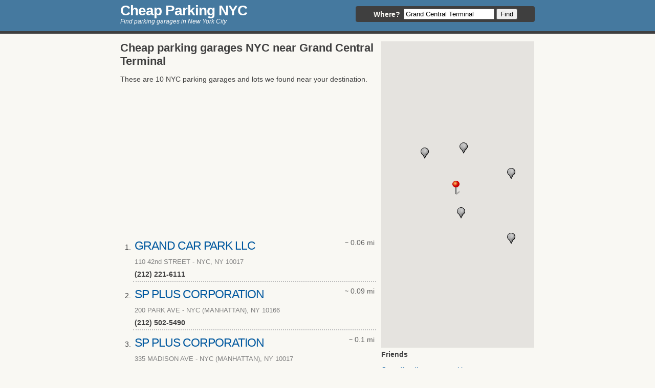

--- FILE ---
content_type: text/html; charset=UTF-8
request_url: https://www.cheapnycparking.com/near/40.7526,-73.9773/Grand-Central-Terminal
body_size: 3702
content:

<!DOCTYPE html PUBLIC "-//W3C//DTD XHTML 1.0 Transitional//EN" "http://www.w3.org/TR/xhtml1/DTD/xhtml1-transitional.dtd">
<html lang="en" xmlns ="http://www.w3.org/1999/xhtml">
<head><meta http-equiv="Content-Type" content="text/html; charset=utf-8">
<title>🅿️ Cheap Parking NYC near Grand Central Terminal - Parking garages NYC</title>
<meta property="og:title" content="Cheap Parking NYC near Grand Central Terminal" />
<meta name="description" content="Cheap parking in NYC near Grand Central Terminal including parking garages and lots 🚗. Find New York City in Manhattan, Brooklyn and Queens. Parking in NYC cannot be easier!" />
<meta name="keywords" content="cheap parking nyc, parking nyc, parking garages nyc, parking garage near me, parking in nyc, new york city parking, nyc parking garages" />
<meta http-equiv="X-UA-Compatible" content="IE=7; IE=EmulateIE9" />
<meta name="viewport" content="width=device-width, initial-scale=1" />
<link rel="canonical" href="https://www.cheapnycparking.com/near/40.7526,-73.9773/Grand-Central-Terminal" />
<meta property="og:url" content="https://www.cheapnycparking.com/near/40.7526,-73.9773/Grand-Central-Terminal" />
<meta property="og:image" content="https://www.cheapnycparking.com/apple-touch-icon.png" />
<meta name="twitter:card" content="summary" />
<link href="//www.cheapnycparking.com/style.css" rel="stylesheet" type="text/css" />
<link href="//www.cheapnycparking.com/mobile.css" rel="stylesheet" type="text/css" media="only screen and (max-device-width: 480px)" />
<link href="//www.cheapnycparking.com/mobile.css" rel="stylesheet" type="text/css" media="handheld" />
<link rel="apple-touch-icon" sizes="180x180" href="/apple-touch-icon.png">
<link rel="icon" type="image/png" sizes="32x32" href="/favicon-32x32.png">
<link rel="icon" type="image/png" sizes="16x16" href="/favicon-16x16.png">
<link rel="icon" type="image/x-icon" href="/favicon.ico">
<link rel="manifest" href="/site.webmanifest">
<!-- CookieCuttr -->
<!-- 
<script src="https://ajax.googleapis.com/ajax/libs/jquery/3.3.1/jquery.min.js"></script>
<script src="https://cdn.jsdelivr.net/npm/js-cookie@2/src/js.cookie.min.js"></script>
<script src="//www.yesweweb.com/~libs/yww-cookie/jquery.cookiecuttr.min.js"></script>
<script src="//www.yesweweb.com/~libs/yww-cookie/cookiecuttr-config-overlay.js"></script>
<link rel="stylesheet" href="//www.yesweweb.com/~libs/yww-cookie/cookiecuttr.min.css">
-->
<!-- END - CookieCuttr -->

<!-- GAds -->
<script async src="https://pagead2.googlesyndication.com/pagead/js/adsbygoogle.js?client=ca-pub-7148359936516286"
     crossorigin="anonymous"></script>
<!--GAds (NPA)-->
<script>(adsbygoogle=window.adsbygoogle||[]).requestNonPersonalizedAds=0;</script>

<!-- Global site tag (gtag.js) - Google Analytics -->
<script async src="https://www.googletagmanager.com/gtag/js?id=G-VMHMCYS9Q8"></script>
<script>
  if (Cookies.get('cc_cookie_accept') == 'cc_cookie_accept') { disableGA = false; } else { disableGA = true; }
  window['ga-disable-G-VMHMCYS9Q8'] = disableGA;

  window.dataLayer = window.dataLayer || [];
  function gtag(){dataLayer.push(arguments);}
  gtag('js', new Date());

  gtag('config', 'G-VMHMCYS9Q8', { 'anonymize_ip': true }); //UA-2747993-37
</script>

<script 
  src="https://maps.googleapis.com/maps/api/js?key=AIzaSyDTGL0IOuVDDxcmYLVlTOa3waLbtGs8veI&sensor=false">
</script>


<script>
function getLocation() {
    if (navigator.geolocation) {
        navigator.geolocation.getCurrentPosition(showPosition);
    }
}
function showPosition(position) {
    document.getElementById("where").value =  position.coords.latitude + ", " + position.coords.longitude; 
    document.getElementById("twhere").value =  position.coords.latitude + ", " + position.coords.longitude; 
    //x.value = position.coords.latitude + ", " + position.coords.longitude; 
}
</script>
</head>
<body onload="initialize()" style = "margin:0">
<div id="header">
  <div id="headerin">
    <div id="logo">
      <h2><a href="//www.cheapnycparking.com">Cheap Parking NYC</a></h2>
      <span class="slogan">Find parking garages in New York City</span>
    </div>
    <div id="form" class="rounded">
      <div>
        <form method="get" action="//www.cheapnycparking.com/index.php">
          <span>Where?</span>
          <input type="text" size="20" name="where" id="twhere" value="Grand Central Terminal"> 
          <input type="submit" class="submit" value="Find">
        </form>
      </div>
    </div>
    <div class="clear"></div>
  </div>
</div>
<div id="layout">
  <div id="colbig" class="left">
    <h1 class="msg">Cheap parking garages NYC near <strong>Grand Central Terminal</strong></h1>
<p>These are 10 NYC parking garages and lots we found near your destination.</p><div class='pub'>
<!-- CheapNycParking, InContent -->
<ins class="adsbygoogle"
     style="display:block; text-align:center;"
     data-ad-layout="in-article"
     data-ad-format="fluid"
     data-ad-client="ca-pub-7148359936516286"
     data-ad-slot="6613628162"></ins>
<script>
     (adsbygoogle = window.adsbygoogle || []).push({});
</script></div>
<ol class="results">
	<li value='1'>
		<span class='name'><a href='//www.cheapnycparking.com/grand-car-park-llc-L1320538'>GRAND CAR PARK LLC</a></span><span class='distance'><span class='distancekey'>Distance:</span> <span class='distanceout'><small>~</small> 0.06 mi</span></span></span><br />
		<span class='address'>110 42nd STREET - NYC, NY 10017</span><br />
		<span class='phone'><a href="tel:2122216111">(212) 221-6111</a></span>
	</li>
	<li value='2'>
		<span class='name'><a href='//www.cheapnycparking.com/sp-plus-corporation-L2033061'>SP PLUS CORPORATION</a></span><span class='distance'><span class='distancekey'>Distance:</span> <span class='distanceout'><small>~</small> 0.09 mi</span></span></span><br />
		<span class='address'>200 PARK AVE - NYC (MANHATTAN), NY 10166</span><br />
		<span class='phone'><a href="tel:2125025490">(212) 502-5490</a></span>
	</li>
	<li value='3'>
		<span class='name'><a href='//www.cheapnycparking.com/sp-plus-corporation-L2093949'>SP PLUS CORPORATION</a></span><span class='distance'><span class='distancekey'>Distance:</span> <span class='distanceout'><small>~</small> 0.1 mi</span></span></span><br />
		<span class='address'>335 MADISON AVE - NYC (MANHATTAN), NY 10017</span><br />
		<span class='phone'><a href="tel:2125025490">(212) 502-5490</a></span>
	</li>
<li class='ads-results'>
<!-- CheapNycParking, InFeed -->
<script async src="https://pagead2.googlesyndication.com/pagead/js/adsbygoogle.js?client=ca-pub-7148359936516286"
     crossorigin="anonymous"></script>
<ins class="adsbygoogle"
     style="display:block"
     data-ad-format="fluid"
     data-ad-layout-key="-ha+0+2r-7f+4w"
     data-ad-client="ca-pub-7148359936516286"
     data-ad-slot="9571434384"></ins>
<script>
     (adsbygoogle = window.adsbygoogle || []).push({});
</script></li>
	<li value='4'>
		<span class='name'><a href='//www.cheapnycparking.com/sharp-parking-L916698'>SHARP PARKING</a></span><span class='distance'><span class='distancekey'>Distance:</span> <span class='distanceout'><small>~</small> 0.13 mi</span></span></span><br />
		<span class='address'>825-835 2nd AVENUE - NYC, NY 10017</span><br />
		<span class='phone'><a href="tel:2126869800">(212) 686-9800</a></span>
	</li>
	<li value='5'>
		<span class='name'><a href='//www.cheapnycparking.com/310-east-48th-street-garage-llc-L1155370'>310 EAST 48TH STREET GARAGE, LLC</a></span><span class='distance'><span class='distancekey'>Distance:</span> <span class='distanceout'><small>~</small> 0.13 mi</span></span></span><br />
		<span class='address'>308-316 E 48th STREET - NYC (MANHATTAN), NY 10017</span><br />
		<span class='phone'><a href="tel:2128887400">(212) 888-7400</a></span>
	</li>
	<li value='6'>
		<span class='name'><a href='//www.cheapnycparking.com/probe-parking-llc-L367230'>PROBE PARKING LLC</a></span><span class='distance'><span class='distancekey'>Distance:</span> <span class='distanceout'><small>~</small> 0.13 mi</span></span></span><br />
		<span class='address'>300-302 E 46th STREET - NYC, NY 10017</span><br />
		<span class='phone'><a href="tel:2126869800">(212) 686-9800</a></span>
	</li>
	<li value='7'>
		<span class='name'><a href='//www.cheapnycparking.com/quik-park-48th-street-llc-L1251117'>QUIK PARK 48TH STREET LLC</a></span><span class='distance'><span class='distancekey'>Distance:</span> <span class='distanceout'><small>~</small> 0.13 mi</span></span></span><br />
		<span class='address'>300-04 E 48th STREET - NYC, NY 10017</span><br />
		<span class='phone'><a href="tel:2128322066">(212) 832-2066</a></span>
	</li>
<li class='ads-results'>
<!-- CheapNycParking, InFeed -->
<script async src="https://pagead2.googlesyndication.com/pagead/js/adsbygoogle.js?client=ca-pub-7148359936516286"
     crossorigin="anonymous"></script>
<ins class="adsbygoogle"
     style="display:block"
     data-ad-format="fluid"
     data-ad-layout-key="-ha+0+2r-7f+4w"
     data-ad-client="ca-pub-7148359936516286"
     data-ad-slot="9571434384"></ins>
<script>
     (adsbygoogle = window.adsbygoogle || []).push({});
</script></li>
	<li value='8'>
		<span class='name'><a href='//www.cheapnycparking.com/central-parking-system-L1205112'>CENTRAL PARKING SYSTEM</a></span><span class='distance'><span class='distancekey'>Distance:</span> <span class='distanceout'><small>~</small> 0.13 mi</span></span></span><br />
		<span class='address'>477-499 LEXINGTON AVENUE - NYC, NY 10017</span><br />
		<span class='phone'><a href="tel:2125025490">(212) 502-5490</a></span>
	</li>
	<li value='9'>
		<span class='name'><a href='//www.cheapnycparking.com/standard-parking-corp-L1178854'>STANDARD PARKING CORP</a></span><span class='distance'><span class='distancekey'>Distance:</span> <span class='distanceout'><small>~</small> 0.13 mi</span></span></span><br />
		<span class='address'>200-PARK AVENUE - NYC, NY 10017</span><br />
		<span class='phone'><a href="tel:2125990184">(212) 599-0184</a></span>
	</li>
	<li value='10'>
		<span class='name'><a href='//www.cheapnycparking.com/quik-park-standard-llc-L1293753'>QUIK PARK STANDARD, LLC</a></span><span class='distance'><span class='distancekey'>Distance:</span> <span class='distanceout'><small>~</small> 0.16 mi</span></span></span><br />
		<span class='address'>101 PARK AVENUE - NYC (MANHATTAN), NY 10017</span><br />
		<span class='phone'><a href="tel:2128322066">(212) 832-2066</a></span>
	</li>
</ol>
<div class='ads-results'>
<!-- CheapNycParking, Matched -->
<script async src="https://pagead2.googlesyndication.com/pagead/js/adsbygoogle.js?client=ca-pub-7148359936516286"
     crossorigin="anonymous"></script>
<ins class="adsbygoogle"
     style="display:block"
     data-ad-format="autorelaxed"
     data-ad-client="ca-pub-7148359936516286"
     data-ad-slot="2539122173"></ins>
<script>
     (adsbygoogle = window.adsbygoogle || []).push({});
</script></div>
<p class='discl'>Powered by data from Opendatasoft, NYC/Department of Consumer Affairs (DCA), City of New York &copy;2026</p>
  </div>
  <div id="colsmall" class="right">
    <script>
      var markers = [
              [40.75181053, -73.97708456, '<div class="tooltip"><p><span class="tname">GRAND CAR PARK LLC</span><br /><span class="taddr">110 42nd STREET - NYC, NY 10017</span><br /><span class="tdist"><small>~</small>0.06 mi from Grand Central Terminal</span><br /><span class="tphone">(212) 221-6111</span></p></div>' ],
              [40.75387363, -73.97698306, '<div class="tooltip"><p><span class="tname">SP PLUS CORPORATION</span><br /><span class="taddr">200 PARK AVE - NYC (MANHATTAN), NY 10166</span><br /><span class="tdist"><small>~</small>0.09 mi from Grand Central Terminal</span><br /><span class="tphone">(212) 502-5490</span></p></div>' ],
              [40.75371475, -73.97860010, '<div class="tooltip"><p><span class="tname">SP PLUS CORPORATION</span><br /><span class="taddr">335 MADISON AVE - NYC (MANHATTAN), NY 10017</span><br /><span class="tdist"><small>~</small>0.1 mi from Grand Central Terminal</span><br /><span class="tphone">(212) 502-5490</span></p></div>' ],
              [40.75306000, -73.97498000, '<div class="tooltip"><p><span class="tname">SHARP PARKING</span><br /><span class="taddr">825-835 2nd AVENUE - NYC, NY 10017</span><br /><span class="tdist"><small>~</small>0.13 mi from Grand Central Terminal</span><br /><span class="tphone">(212) 686-9800</span></p></div>' ],
              [40.75306000, -73.97498000, '<div class="tooltip"><p><span class="tname">310 EAST 48TH STREET GARAGE, LLC</span><br /><span class="taddr">308-316 E 48th STREET - NYC (MANHATTAN), NY 10017</span><br /><span class="tdist"><small>~</small>0.13 mi from Grand Central Terminal</span><br /><span class="tphone">(212) 888-7400</span></p></div>' ],
              [40.75306000, -73.97498000, '<div class="tooltip"><p><span class="tname">PROBE PARKING LLC</span><br /><span class="taddr">300-302 E 46th STREET - NYC, NY 10017</span><br /><span class="tdist"><small>~</small>0.13 mi from Grand Central Terminal</span><br /><span class="tphone">(212) 686-9800</span></p></div>' ],
              [40.75306000, -73.97498000, '<div class="tooltip"><p><span class="tname">QUIK PARK 48TH STREET LLC</span><br /><span class="taddr">300-04 E 48th STREET - NYC, NY 10017</span><br /><span class="tdist"><small>~</small>0.13 mi from Grand Central Terminal</span><br /><span class="tphone">(212) 832-2066</span></p></div>' ],
              [40.75306000, -73.97498000, '<div class="tooltip"><p><span class="tname">CENTRAL PARKING SYSTEM</span><br /><span class="taddr">477-499 LEXINGTON AVENUE - NYC, NY 10017</span><br /><span class="tdist"><small>~</small>0.13 mi from Grand Central Terminal</span><br /><span class="tphone">(212) 502-5490</span></p></div>' ],
              [40.75306000, -73.97498000, '<div class="tooltip"><p><span class="tname">STANDARD PARKING CORP</span><br /><span class="taddr">200-PARK AVENUE - NYC, NY 10017</span><br /><span class="tdist"><small>~</small>0.13 mi from Grand Central Terminal</span><br /><span class="tphone">(212) 599-0184</span></p></div>' ],
              [40.75099194, -73.97498000, '<div class="tooltip"><p><span class="tname">QUIK PARK STANDARD, LLC</span><br /><span class="taddr">101 PARK AVENUE - NYC (MANHATTAN), NY 10017</span><br /><span class="tdist"><small>~</small>0.16 mi from Grand Central Terminal</span><br /><span class="tphone">(212) 832-2066</span></p></div>' ],
            ];

      function initialize() {
        var latlong = new google.maps.LatLng(40.7526, -73.9773)
        /*var latlong = new google.maps.LatLng(, )*/
        var mapOptions = {
          center: latlong,
          zoom: 16,
          mapTypeId: google.maps.MapTypeId.ROADMAP
        };
        var map = new google.maps.Map(document.getElementById("maparea"),
            mapOptions);
            
        var infowindow = new google.maps.InfoWindow(), marker, i;
        for (i = 0; i < markers.length; i++) {  
            marker = new google.maps.Marker({
                position: new google.maps.LatLng(markers[i][0], markers[i][1]),
                map: map,
                icon: "//www.cheapnycparking.com/img/pushpin_grey.png"
            });
            google.maps.event.addListener(marker, 'click', (function(marker, i) {
                return function() {
                    infowindow.setContent(markers[i][2]);
                    infowindow.open(map, marker);
                }
            })(marker, i));
        }
        var marker = new google.maps.Marker({
            position: map.getCenter(),
            map: map,
            icon: "//www.cheapnycparking.com/img/pushpin.png"
        });
      }
    </script>
    <div id="maparea" style="left:0px; top:0px; width:300px; height:600px; margin:5px 0;"></div>
  
    <h4>Friends</h4>
    <p>
      <a href="https://www.findcrowdfunding.com/">Crowdfunding opportunities</a><br />
    </p>
    <div>
<!-- CheapNycParking, links -->
<ins class="adsbygoogle"
     style="display:block"
     data-ad-client="ca-pub-7148359936516286"
     data-ad-slot="5867167484"
     data-ad-format="link"
     data-full-width-responsive="true"></ins>
<script>
     (adsbygoogle = window.adsbygoogle || []).push({});
</script></div>
  </div>
  <div class="clear">&nbsp;</div>
</div>
<div id="footer">
  <p><a href="/privacy-policy" rel="nofollow">Privacy Policy</a> | Develop by <a href="//www.yesweweb.com/">Yes We Web</a> | &copy; 2010-2026 - <a href="//www.cheapnycparking.com">Cheap Parking NYC</a></p>
</div>
</body>
</html>

--- FILE ---
content_type: text/html; charset=utf-8
request_url: https://www.google.com/recaptcha/api2/aframe
body_size: 268
content:
<!DOCTYPE HTML><html><head><meta http-equiv="content-type" content="text/html; charset=UTF-8"></head><body><script nonce="9kwJZio51BQhIk_MgkjlFQ">/** Anti-fraud and anti-abuse applications only. See google.com/recaptcha */ try{var clients={'sodar':'https://pagead2.googlesyndication.com/pagead/sodar?'};window.addEventListener("message",function(a){try{if(a.source===window.parent){var b=JSON.parse(a.data);var c=clients[b['id']];if(c){var d=document.createElement('img');d.src=c+b['params']+'&rc='+(localStorage.getItem("rc::a")?sessionStorage.getItem("rc::b"):"");window.document.body.appendChild(d);sessionStorage.setItem("rc::e",parseInt(sessionStorage.getItem("rc::e")||0)+1);localStorage.setItem("rc::h",'1769003514569');}}}catch(b){}});window.parent.postMessage("_grecaptcha_ready", "*");}catch(b){}</script></body></html>

--- FILE ---
content_type: text/css
request_url: https://www.cheapnycparking.com/style.css
body_size: 1290
content:
body {overflow-y: -moz-scrollbars-vertical; overflow-y: scroll; height: 100%;}
body {font-family:Arial,sans-serif; font-size:14px; background:#F9F8F3; min-height:100%; margin:0; text-align: center;}
p, span {font-size:14px;}
ul {list-style-type:square; text-align:left;}
ul li {margin-bottom: 0.5em;}
h4 {margin:2px 0 0 0;}
button, input[type="reset"], input[type="button"], input[type="submit"] {line-height:normal !important;}

/* Link */
a, a:link {color:#00589F;}
a:focus {border:0;}
div.clear {clear:both;}

.rounded {-moz-border-radius:4px; -khtml-border-radius:4px; -webkit-border-radius:4px;}
.left {float:left; width:50%;}
.right {float:right; width:50%;}
.pub {}
.pubL {margin-left:25px; border-bottom:2px dotted #BDBDBD; margin-bottom:5px;}


.discl {font-style:italic; text-align:center; font-size:80%;}

/* Zones */
div#header {width:100%; background:#45799F; border-bottom:5px solid #3F3F3F;}
div#headerin {width:820px; height:61px; margin:0 auto; color:#fff; text-align: left;}
div#logo {float:left; width:350px; text-align:left; padding:0; margin:5px 5px;}
div#logo h1, div#logo h2 {font-size:28px; margin:0 0 -2px 0; font-family:Helvetica,Arial,Verdana,sans-serif; color:#fff; letter-spacing:-1px;}
div#logo h1 a, div#logo h1 a:link, div#logo h2 a, div#logo h2 a:link {text-decoration:none; color:#fff;}
div#logo span.slogan {font-style:italic; font-size:12px;}
div#soc {}
div#form {float:right; width:350px; text-align:left; padding:0; margin:12px 5px; font-size:16px; background:#3F3F3F;}
div#form div {margin:0; padding:5px; text-align:center;}
div#form div form {}
div#form div form, div#form div form span, div#form div form input {display:inline; vertical-align:middle;}
div#form div span {font-weight:bold; margin-right:3px; color:#F9F8F3;}
div#form div form input.submit {#height:26px;}

div#layout {width:820px; height:auto; /*min-height:550px;*/ margin:5px auto; /*background:#fff;*/ color:#3F3F3F; text-align:left;}
div#colbig {width:500px; padding:5px 5px;}
div#colsmall {width:300px; padding:5px 5px;}
div#footer {width:100%; height:25px; font-size:10px; margin:-13px auto -10px auto; text-align:center; color:#999;}
div#footer p {padding:11px; /*border-top:1px dotted #5F5F5F;*/}
div#footer a, div#footer a:link {text-decoration:underline; color:#999;}

/* Home */
div.homesteps, div.homeform, div.homeform form {margin:5px auto; text-align:center; width:98%;}
div.homesteps {border:5px solid #45799F; background:#45799F; color:white;}
div.homesteps a, div.homesteps a:link {color:white;}
div.singlestep {width:30%; text-align:left; float:left; margin:0 6px;}
div.homeform {border:5px solid #950016; background:#950016; color:white;}
div.homeform form {padding:0;}
div.homeform form span, div.homeform form input {display:inline; vertical-align:middle;}
div.homeform form input.submit {#height:26px;}
#instrbox, #poibox {}

/* Results */
.msg {font-size:22px; text-align:left; line-height:120%; padding:0; margin:5px 0 7px 0;}
ol.results {margin:5px 0 5px 25px; padding:0; list-style-position: outside;}
ol.results li {border-bottom:2px dotted #BDBDBD; margin-bottom:5px; padding:5px 3px;}
ol.results li:hover {background:#EFF8FF;}
li.ads-results {list-style-type:none;}
.ads-results {/*border-top:2px dotted #BDBDBD;*/ margin-top:5px; padding:5px 3px;}
.ads-results:hover {background: transparent;}
span.name {font-weight:normal; font-size:23px; line-height:28px; display: inline-block; margin-bottom: 2%; color: #00589F; letter-spacing: -1px;}
span.name a, span.name a:link {text-decoration:none;}
span.name a:hover {text-decoration:underline;}
span.distance, span.rating {float:right;}
span.distancekey, span.ratingkey {font-weight:bold; display:none;}
span.distanceout {color:#5F5F5F;}
span.address {font-size:13px; line-height:13px; display: inline-block; margin-bottom: 2%; color:grey;}
span.phone {font-weight:bold;}
span.phone a, span.phone a:link {text-decoration:none; color:#3F3F3F;}
span.phone a:hover {text-decoration:underline; color:#3F3F3F;}

/* Single */
h1.listtitle {margin:0; font-size:28px; letter-spacing:-1px;}
dl.listing {margin-bottom:10px; text-align:left;}
dl.listing dt {padding:5px; background:#45799F; color:#F9F8F3; text-transform:uppercase;}
dl.listing dd {padding:5px 5px; margin:2px 0;}
div.review {border:1px dotted #BDBDBD; padding:3px;}
div.review h4 {font-weight:bold;}
div.review p {padding-top:2px;}
div.review p.review-footer {color:#808080; font-size:10px; padding-top:2px;}

/* Map */
/*#maparea {width:300px; height:500px; margin:5px 0;}
#maparea2 {width:500px; height:300px; margin:5px 0;}*/
#maparea div, #maparea2 div {font-size:10px; letter-spacing:-1px; /*padding:2px 0 0 0;*/ margin:0 0 0 -1px;}
#maparea div.mp, #maparea2 div.mp  {width:100%; height:100%; font-size:12px; letter-spacing:0px; padding:2px; margin:0;}d

/*div#ysmwexp div table tbody tr td div#yswid div.mp*/
span.maptitle {font-weight:bold;}
span.mapaddress {}
div.tooltip p {padding:0 3px;}
div.tooltip .tname {font-weight:bold; color:#00589F;}
div.tooltip .taddr {}
div.tooltip .tdist {font-size:85%; color:#999;}
div.tooltip .tphone {font-weight:bold;}

@media screen and (max-width: 40em) {
	.pubL {margin-left:0;}
}


--- FILE ---
content_type: text/css
request_url: https://www.cheapnycparking.com/mobile.css
body_size: 1006
content:
html {width:100%; margin:0 auto; padding:0;}
body {font-family:Arial,sans-serif; background:#F9F8F3; margin:0 auto; text-align: center;}
*, p, span, dt, dd, ul, li {font-size:1.05em; line-height:100%;}
ul {list-style-type:square; text-align:left;}
p, dd {margin: auto 0.25em; line-height: 120%;}
h4 {margin:0.1em 0 0 0; line-height:95%;}

/* Link */
a, a:link {color:#00589F;}
a:focus {border:0;}
div.clear {clear:both;}

.rounded {}
.left {float:left; width:50%;}
.right {float:right; width:50%;}
.pub {}
.pubL {margin-left:0;}

/* Zones */
div#header {width:100%; height:auto; margin:0 auto; background:#45799F; border-bottom:0.25em solid #3F3F3F;}
div#headerin {width:100%; height:auto; margin:0 auto; color:#fff; text-align: center; float: unset;}
div#logo {width:100%; text-align:left; padding:0.25em; margin:0 auto; text-align:center; float: unset;}
div#logo h1 {font-size:1.5em; margin:0; font-family:Helvetica,Arial,Verdana,sans-serif; color:#fff; letter-spacing:-0.05em;}
div#logo h1 a, div#logo h1 a:link {text-decoration:none; color:#fff;}
div#logo span.slogan {font-style:italic; font-size:0.75em;}
div#form {width:95%; text-align:left; padding:0; margin:0.25em auto; font-size:1em; background:#3F3F3F; float: unset;}
div#form div {margin:0; padding:0.5em 0; text-align:center;}
div#form div span {display:none !important; font-weight:bold; margin-right:0.1em; color:#F9F8F3; font-size:1em;}
div#form div form {display:inline;}
div#form div form input.where {font-size:0.75em; width:10em;}
div#form div form input.submit {font-size: inherit; width: auto;}
div#layout {width:100%; height:auto; min-height:auto; margin:0.25em auto; color:#3F3F3F; text-align:left;}
div#colbig {width:100%; margin:0 auto; padding:0.25em 0;}
div#colsmall {width:100%; margin:0 auto; padding:0.25em 0;}
div#footer {width:100%; height:auto; font-size:0.75em; margin:0 auto 0 auto; text-align:center;}
div#footer p {padding:0.75em;}
div#footer a, div#footer a:link {text-decoration:none;}

/* Home */
div.homesteps, div.homeform, div.homeform form {margin:0.1em auto; text-align:center; width:98%;}
div.homesteps {border:0.25em solid #45799F; background:#45799F; color:white;}
div.homesteps a, div.homesteps a:link {color:white;}
div.singlestep {width:30%; text-align:left; float:left; margin:0 0.1em;}
div.homeform {border:0.25em solid #950016; background:#950016; color:white; margin-top: 0.25em;}
div.homeform form span {display:none !important;}
div.homeform form input {padding:0.25em; font-size:1em;}
#instrbox, .intro2 {display:none;}

/* Results */
p.msg {font-size:1.25em; text-align:left; line-height:110%; padding:0; margin:5px 0;}
p.msg strong {display:block;}
ol.results {width:98%; margin:0.25em auto 0.5em auto; padding:0; list-style-position:unset;}
ol.results li {border-bottom:0.1em dotted #BDBDBD; margin-bottom:0.25em; padding: 0.35em 0em;}
ol.results li:hover {background:#EFF8FF;}
span.name {font-weight:normal; font-size:1.2rem; line-height:1.3rem; margin-bottom:0.25em; letter-spacing:-1px; color: #00589F;}
span.name a, span.name a:link {text-decoration:none;}
span.distance, span.rating {float:right;}
span.distancekey, span.ratingkey {font-weight:bold; display:none;}
span.distanceout {color:#5F5F5F; font-size:1rem; font-weight:bold;}
span.address {font-size: 1rem; line-height:1.25rem; margin-top:0.25em; color:grey;}
span.phone {font-weight:bold; font-size: 1.1rem;}

/* Single */
h1.listtitle {margin:0; font-size: 2em; letter-spacing: -2px;}
dl.listing {margin-bottom:0.75em; text-align:left;}
dl.listing dt {/*float:left;*/ width:80%; margin-right:0.25em; margin-bottom: 0.25em; padding:0.1em 0.25em; background:#45799F; color:#F9F8F3; font-weight:normal; font-size: 1.5em;}
dl.listing dd {margin:0.5em 0.25em; padding:0.25em 0; font-size: 1.25em}
dl.listing dt, dl.listing dd {border-top:0.05em solid #45799F;}

/* Map */
#maparea {width:90%; height:15em; margin:0.25em auto; text-align:center;}
#maparea2 {width:90%; height:15em; margin:0.25em auto; text-align:center;}
#maparea div, #maparea2 div {font-size:0.5em; letter-spacing:-0.05em; padding:0; margin:0;}
#maparea div.mp, #maparea2 div.mp {width:100%; height:100%; font-size:1em; letter-spacing:0; padding:0.1em; margin:0;}
/*div#ysmwexp div table tbody tr td div#yswid div.mp*/
span.maptitle {font-weight:bold;}
span.mapaddress {}
